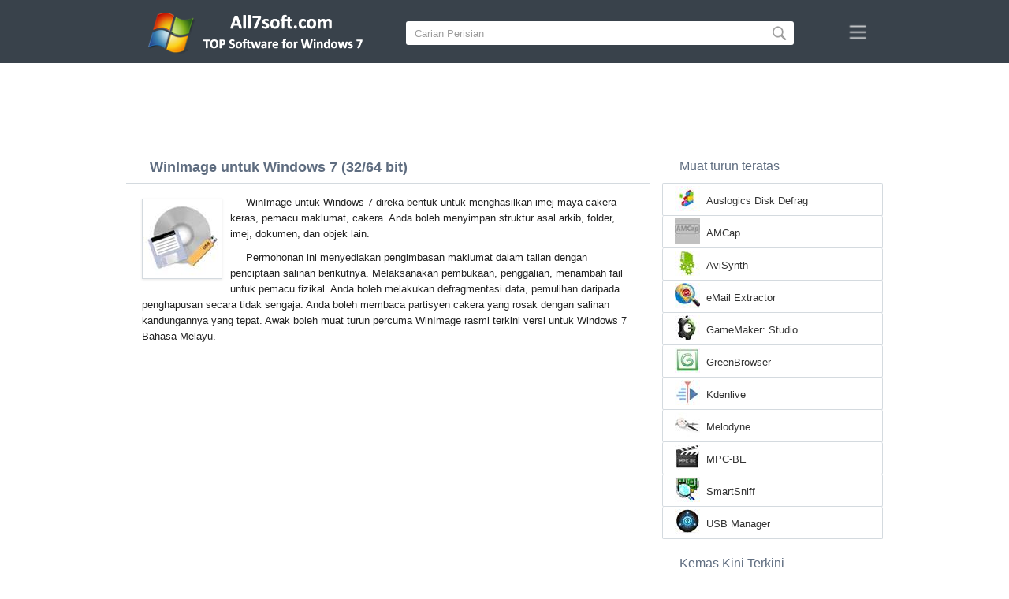

--- FILE ---
content_type: text/html;charset=utf-8
request_url: https://ms.all7soft.com/winimage-windows-7/
body_size: 4399
content:
<!DOCTYPE html><html lang="ms" dir="ltr"><head><meta http-equiv="content-type" content="text/html;charset=UTF-8"><meta name="viewport" content="width=device-width,initial-scale=1.0"><!--[if IE]><meta http-equiv="X-UA-Compatible" content="IE=edge"><![endif]--><meta name="robots" content="index,follow"><title>Muat turun WinImage untuk Windows 7 (32/64 bit) Bahasa Melayu</title><meta name="keywords" content="winimage windows 7 ultimate enterprise professional home premium home basic starter service pack 1 sp1 32 bit 64 x86 2026 muat turun percuma bahasa melayu versi"><meta name="description" content="Muat turun WinImage untuk Windows 7 (32/64 bit) percuma. Alat ini digunakan untuk bekerja dengan imej maya media boleh tanggal, salinan data sambil mengekalkan struktur."><link rel="canonical" href="https://ms.all7soft.com/winimage-windows-7/"><link rel="alternate" hreflang="en" type="text/html" href="https://all7soft.com/winimage-windows-7/"><link rel="alternate" hreflang="de" type="text/html" href="https://de.all7soft.com/winimage-windows-7/"><link rel="alternate" hreflang="es" type="text/html" href="https://es.all7soft.com/winimage-windows-7/"><link rel="alternate" hreflang="it" type="text/html" href="https://it.all7soft.com/winimage-windows-7/"><link rel="alternate" hreflang="fr" type="text/html" href="https://fr.all7soft.com/winimage-windows-7/"><link rel="alternate" hreflang="pt" type="text/html" href="https://pt.all7soft.com/winimage-windows-7/"><link rel="alternate" hreflang="tr" type="text/html" href="https://tr.all7soft.com/winimage-windows-7/"><link rel="alternate" hreflang="id" type="text/html" href="https://id.all7soft.com/winimage-windows-7/"><link rel="alternate" hreflang="hi" type="text/html" href="https://hi.all7soft.com/winimage-windows-7/"><link rel="alternate" hreflang="bn" type="text/html" href="https://bn.all7soft.com/winimage-windows-7/"><link rel="alternate" hreflang="zh-Hans" type="text/html" href="https://zh.all7soft.com/winimage-windows-7/"><link rel="alternate" hreflang="zh-Hant" type="text/html" href="https://cn.all7soft.com/winimage-windows-7/"><link rel="alternate" hreflang="ja" type="text/html" href="https://ja.all7soft.com/winimage-windows-7/"><link rel="alternate" hreflang="th" type="text/html" href="https://th.all7soft.com/winimage-windows-7/"><link rel="alternate" hreflang="ko" type="text/html" href="https://ko.all7soft.com/winimage-windows-7/"><link rel="alternate" hreflang="vi" type="text/html" href="https://vi.all7soft.com/winimage-windows-7/"><link rel="alternate" hreflang="gu" type="text/html" href="https://gu.all7soft.com/winimage-windows-7/"><link rel="alternate" hreflang="az" type="text/html" href="https://az.all7soft.com/winimage-windows-7/"><link rel="alternate" hreflang="pl" type="text/html" href="https://pl.all7soft.com/winimage-windows-7/"><link rel="alternate" hreflang="bg" type="text/html" href="https://bg.all7soft.com/winimage-windows-7/"><link rel="alternate" hreflang="el" type="text/html" href="https://el.all7soft.com/winimage-windows-7/"><link rel="alternate" hreflang="ka" type="text/html" href="https://ka.all7soft.com/winimage-windows-7/"><link rel="alternate" hreflang="ro" type="text/html" href="https://ro.all7soft.com/winimage-windows-7/"><link rel="alternate" hreflang="sr" type="text/html" href="https://sr.all7soft.com/winimage-windows-7/"><link rel="alternate" hreflang="hu" type="text/html" href="https://hu.all7soft.com/winimage-windows-7/"><link rel="alternate" hreflang="sv" type="text/html" href="https://sv.all7soft.com/winimage-windows-7/"><link rel="alternate" hreflang="sl" type="text/html" href="https://sl.all7soft.com/winimage-windows-7/"><link rel="alternate" hreflang="no" type="text/html" href="https://no.all7soft.com/winimage-windows-7/"><link rel="alternate" hreflang="lt" type="text/html" href="https://lt.all7soft.com/winimage-windows-7/"><link rel="alternate" hreflang="fi" type="text/html" href="https://fi.all7soft.com/winimage-windows-7/"><link rel="alternate" hreflang="et" type="text/html" href="https://et.all7soft.com/winimage-windows-7/"><link rel="alternate" hreflang="da" type="text/html" href="https://da.all7soft.com/winimage-windows-7/"><link rel="alternate" hreflang="cs" type="text/html" href="https://cs.all7soft.com/winimage-windows-7/"><link rel="alternate" hreflang="hr" type="text/html" href="https://hr.all7soft.com/winimage-windows-7/"><link rel="alternate" hreflang="lv" type="text/html" href="https://lv.all7soft.com/winimage-windows-7/"><link rel="alternate" hreflang="nl" type="text/html" href="https://nl.all7soft.com/winimage-windows-7/"><link rel="alternate" hreflang="sk" type="text/html" href="https://sk.all7soft.com/winimage-windows-7/"><link rel="alternate" hreflang="ms" type="text/html" href="https://ms.all7soft.com/winimage-windows-7/"><link rel="alternate" hreflang="uk" type="text/html" href="https://uk.all7soft.com/winimage-windows-7/"><link rel="alternate" hreflang="ar" type="text/html" href="https://ar.all7soft.com/winimage-windows-7/"><link rel="alternate" hreflang="he" type="text/html" href="https://he.all7soft.com/winimage-windows-7/"><link rel="alternate" hreflang="fa" type="text/html" href="https://fa.all7soft.com/winimage-windows-7/"><link rel="shortcut icon" href="https://ms.all7soft.com/favicon.ico" type="image/x-icon"><link rel="icon" href="https://ms.all7soft.com/favicon.ico" type="image/x-icon"><meta name="yandex-verification" content="474f1d4991e6ff8a"><meta name="google-site-verification" content="sPrGRpYSP4jAyGdBxtSbsne7NX52WWu6Sxr7ZlBeIW4"><meta name="msvalidate.01" content="3502A52A04C428977D80FDB39C2E43A5"><meta name="wmail-verification" content="69ba4c0e0cdd2bdcd6730b6824202536"><link rel="stylesheet" href="https://ms.all7soft.com/css/style.css" type="text/css"><!--[if lt IE 8]><link rel="stylesheet" href="https://ms.all7soft.com/css/ie.css" type="text/css"><![endif]--><!--[if lt IE 9]><script src="https://ms.all7soft.com/js/scale.js"></script><![endif]--></head><body><div class="header"><div class="block"><div class="logo"><img data-rel="/" src="https://ms.all7soft.com/images/all7soft.png" alt="Direktori perisian untuk Windows 7"></div><div class="search"><form><input name="query" type="text" class="field" value="Carian Perisian" onfocus="if(this.value==this.defaultValue){this.value='';}" onblur="if(this.value==''){this.value=this.defaultValue;}"><input type="submit" value="" class="button"></form></div><div class="nav"></div></div></div><div class="lksu9yn2"></div><div class="content"><div class="left version"><h1>WinImage untuk Windows 7 (32/64 bit)</h1><img class="img" src="https://ms.all7soft.com/images/upload/2/2/winimage-windows-7-1.jpg" alt="WinImage untuk Windows 7" width="100" height="100"><p>WinImage untuk Windows 7 direka bentuk untuk menghasilkan imej maya cakera keras, pemacu maklumat, cakera. Anda boleh menyimpan struktur asal arkib, folder, imej, dokumen, dan objek lain.</p><p>Permohonan ini menyediakan pengimbasan maklumat dalam talian dengan penciptaan salinan berikutnya. Melaksanakan pembukaan, penggalian, menambah fail untuk pemacu fizikal. Anda boleh melakukan defragmentasi data, pemulihan daripada penghapusan secara tidak sengaja. Anda boleh membaca partisyen cakera yang rosak dengan salinan kandungannya yang tepat. Awak boleh muat turun percuma WinImage rasmi terkini versi untuk Windows 7 Bahasa Melayu.</p><div class="dsfsd231" style="margin:5px 0;"></div><h2>Maklumat teknikal WinImage</h2><a class="download" target="_blank" href="https://ms.all7soft.com/download/1591/winimage/"><span>PERCUMA MUAT TURUN</span></a><ul><li>Lesen Perisian: FreeWare</li><li>Bahasa: Melayu (ms), Inggeris</li><li>Perisian Penerbit: Gilles Vollant Software</li><li>Alat: Desktop PC (komputer), Ultrabook, Laptop (Acer, ASUS, DELL, Lenovo, Samsung, Toshiba, HP, MSI)</li><li>Sistem operasi: Windows 7 Ultimate / Enterprise / Professional/ Home Premium / Home Basic / Starter / Service Pack 1 (SP1) (32/64 bit), x86</li><li>WinImage baru penuh versi (Full) 2026</li></ul><img class="screen" src="https://ms.all7soft.com/images/upload/2/2/winimage-windows-7-screenshot.jpg" alt="Petikan skrin WinImage untuk Windows 7"><span class="hh">Perisian Berkaitan</span><ol class="other"><li><a href="https://ms.all7soft.com/google-chrome-windows-7/"><img src="https://ms.all7soft.com/images/upload/a/4/google-chrome-windows-7-1.jpg" alt="Google Chrome" width="100" height="100">Google Chrome</a></li><li><a href="https://ms.all7soft.com/ccleaner-windows-7/"><img src="https://ms.all7soft.com/images/upload/2/8/ccleaner-windows-7-1.jpg" alt="CCleaner" width="100" height="100">CCleaner</a></li><li><a href="https://ms.all7soft.com/vlc-media-player-windows-7/"><img src="https://ms.all7soft.com/images/upload/a/4/vlc-media-player-windows-7-1.jpg" alt="VLC Media Player" width="100" height="100">VLC Media Player</a></li><li><a href="https://ms.all7soft.com/skype-windows-7/"><img src="https://ms.all7soft.com/images/upload/a/6/skype-windows-7-1.jpg" alt="Skype" width="100" height="100">Skype</a></li><li><a href="https://ms.all7soft.com/itunes-windows-7/"><img src="https://ms.all7soft.com/images/upload/3/2/itunes-windows-7-1.jpg" alt="iTunes" width="100" height="100">iTunes</a></li><li><a href="https://ms.all7soft.com/sardu-windows-7/"><img src="https://ms.all7soft.com/images/upload/a/c/sardu-windows-7-1.jpg" alt="SARDU" width="100" height="100">SARDU</a></li></ol><span class="hh2">Ulasan</span><div class="res"></div><div class="res1"></div><div class="commt padding-top-none"><form action="#" id="form"><input type="text" id="name" placeholder="Nama"><textarea id="ot" placeholder="Mesej anda"></textarea><input type="submit" id="submit" value="Hantar"></form></div></div><div class="right"><div class="popular1"><span>Muat turun teratas</span><ul><li><img src="https://ms.all7soft.com/images/upload/6/f/auslogics-disk-defrag-windows-7-icon.jpg" width="32" height="32" alt="Auslogics Disk Defrag"><a href="https://ms.all7soft.com/auslogics-disk-defrag-windows-7/">Auslogics Disk Defrag</a></li><li><img src="https://ms.all7soft.com/images/upload/7/d/amcap-windows-7-icon.jpg" width="32" height="32" alt="AMCap"><a href="https://ms.all7soft.com/amcap-windows-7/">AMCap</a></li><li><img src="https://ms.all7soft.com/images/upload/4/5/avisynth-windows-7-icon.jpg" width="32" height="32" alt="AviSynth"><a href="https://ms.all7soft.com/avisynth-windows-7/">AviSynth</a></li><li><img src="https://ms.all7soft.com/images/upload/b/e/email-extractor-windows-7-icon.jpg" width="32" height="32" alt="eMail Extractor"><a href="https://ms.all7soft.com/email-extractor-windows-7/">eMail Extractor</a></li><li><img src="https://ms.all7soft.com/images/upload/e/2/gamemaker-studio-windows-7-icon.jpg" width="32" height="32" alt="GameMaker: Studio"><a href="https://ms.all7soft.com/gamemaker-studio-windows-7/">GameMaker: Studio</a></li><li><img src="https://ms.all7soft.com/images/upload/e/2/greenbrowser-windows-7-icon.jpg" width="32" height="32" alt="GreenBrowser"><a href="https://ms.all7soft.com/greenbrowser-windows-7/">GreenBrowser</a></li><li><img src="https://ms.all7soft.com/images/upload/a/6/kdenlive-windows-7-icon.jpg" width="32" height="32" alt="Kdenlive"><a href="https://ms.all7soft.com/kdenlive-windows-7/">Kdenlive</a></li><li><img src="https://ms.all7soft.com/images/upload/6/f/melodyne-windows-7-icon.jpg" width="32" height="32" alt="Melodyne"><a href="https://ms.all7soft.com/melodyne-windows-7/">Melodyne</a></li><li><img src="https://ms.all7soft.com/images/upload/0/9/mpc-be-windows-7-icon.jpg" width="32" height="32" alt="MPC-BE"><a href="https://ms.all7soft.com/mpc-be-windows-7/">MPC-BE</a></li><li><img src="https://ms.all7soft.com/images/upload/7/f/smartsniff-windows-7-icon.jpg" width="32" height="32" alt="SmartSniff"><a href="https://ms.all7soft.com/smartsniff-windows-7/">SmartSniff</a></li><li><img src="https://ms.all7soft.com/images/upload/4/4/usb-manager-windows-7-icon.jpg" width="32" height="32" alt="USB Manager"><a href="https://ms.all7soft.com/usb-manager-windows-7/">USB Manager</a></li></ul></div><div class="popular top1"><span>Kemas Kini Terkini</span><ul><li><img src="https://ms.all7soft.com/images/upload/1/5/smrecorder-windows-7-icon.jpg" width="32" height="32" alt="SMRecorder"><a href="https://ms.all7soft.com/smrecorder-windows-7/">SMRecorder</a></li><li><img src="https://ms.all7soft.com/images/upload/1/4/ramcleaner-windows-7-icon.jpg" width="32" height="32" alt="RamCleaner"><a href="https://ms.all7soft.com/ramcleaner-windows-7/">RamCleaner</a></li><li><img src="https://ms.all7soft.com/images/upload/b/d/fast-folder-eraser-windows-7-icon.jpg" width="32" height="32" alt="Fast Folder Eraser"><a href="https://ms.all7soft.com/fast-folder-eraser-windows-7/">Fast Folder Eraser</a></li><li><img src="https://ms.all7soft.com/images/upload/4/f/windows-7-usb-dvd-download-tool-windows-7-icon.jpg" width="32" height="32" alt="Windows 7 USB DVD Download Tool"><a href="https://ms.all7soft.com/windows-7-usb-dvd-download-tool-windows-7/">Windows 7 USB DVD Download Tool</a></li><li><img src="https://ms.all7soft.com/images/upload/a/c/adobe-muse-windows-7-icon.jpg" width="32" height="32" alt="Adobe Muse"><a href="https://ms.all7soft.com/adobe-muse-windows-7/">Adobe Muse</a></li><li><img src="https://ms.all7soft.com/images/upload/7/b/bluesoleil-windows-7-icon.jpg" width="32" height="32" alt="BlueSoleil"><a href="https://ms.all7soft.com/bluesoleil-windows-7/">BlueSoleil</a></li><li><img src="https://ms.all7soft.com/images/upload/c/5/maple-windows-7-icon.jpg" width="32" height="32" alt="Maple"><a href="https://ms.all7soft.com/maple-windows-7/">Maple</a></li><li><img src="https://ms.all7soft.com/images/upload/d/4/musescore-windows-7-icon.jpg" width="32" height="32" alt="MuseScore"><a href="https://ms.all7soft.com/musescore-windows-7/">MuseScore</a></li><li><img src="https://ms.all7soft.com/images/upload/d/c/nessus-windows-7-icon.jpg" width="32" height="32" alt="Nessus"><a href="https://ms.all7soft.com/nessus-windows-7/">Nessus</a></li><li><img src="https://ms.all7soft.com/images/upload/b/5/nestopia-windows-7-icon.jpg" width="32" height="32" alt="Nestopia"><a href="https://ms.all7soft.com/nestopia-windows-7/">Nestopia</a></li><li><img src="https://ms.all7soft.com/images/upload/6/5/pc-cleaner-windows-7-icon.jpg" width="32" height="32" alt="PC Cleaner"><a href="https://ms.all7soft.com/pc-cleaner-windows-7/">PC Cleaner</a></li><li><img src="https://ms.all7soft.com/images/upload/b/c/primopdf-windows-7-icon.jpg" width="32" height="32" alt="PrimoPDF"><a href="https://ms.all7soft.com/primopdf-windows-7/">PrimoPDF</a></li><li><img src="https://ms.all7soft.com/images/upload/f/7/r-drive-image-windows-7-icon.jpg" width="32" height="32" alt="R-Drive Image"><a href="https://ms.all7soft.com/r-drive-image-windows-7/">R-Drive Image</a></li><li><img src="https://ms.all7soft.com/images/upload/4/9/t-flex-cad-windows-7-icon.jpg" width="32" height="32" alt="T-FLEX CAD"><a href="https://ms.all7soft.com/t-flex-cad-windows-7/">T-FLEX CAD</a></li><li><img src="https://ms.all7soft.com/images/windows-7-icon.png" width="32" height="32" alt="Windows XP"><a href="https://ms.all7soft.com/">Direktori perisian untuk Windows 7</a></li></ul></div></div><div class="clear"></div></div><div class="lang"><div class="change"><div class="close"></div><div data-val="Tukar bahasa" class="id9445"></div><div class="l1111" data-type="2" data-lang="en" data-val="English"></div><div class="l1111" data-type="2" data-lang="de" data-val="Deutsch"></div><div class="l1111" data-type="2" data-lang="es" data-val="Español"></div><div class="l1111" data-type="2" data-lang="it" data-val="Italiano"></div><div class="l1111" data-type="2" data-lang="fr" data-val="Français"></div><div class="l1111" data-type="2" data-lang="pt" data-val="Português"></div><div class="l1111" data-type="2" data-lang="tr" data-val="Türkçe"></div><div class="l1111" data-type="2" data-lang="id" data-val="Indonesia"></div><div class="l1111" data-type="2" data-lang="hi" data-val="हिन्दी"></div><div class="l1111" data-type="2" data-lang="bn" data-val="বাংলা"></div><div class="l1111" data-type="2" data-lang="zh-Hans" data-val="中文"></div><div class="l1111" data-type="2" data-lang="zh-Hant" data-val="文言"></div><div class="l1111" data-type="2" data-lang="ja" data-val="日本語"></div><div class="l1111" data-type="2" data-lang="th" data-val="ไทย"></div><div class="l1111" data-type="2" data-lang="ko" data-val="한국어"></div><div class="l1111" data-type="2" data-lang="vi" data-val="Tiếng Việt"></div><div class="l1111" data-type="2" data-lang="gu" data-val="ગુજરાતી"></div><div class="l1111" data-type="2" data-lang="az" data-val="Azərbaycan"></div><div class="l1111" data-type="2" data-lang="pl" data-val="Polski"></div><div class="l1111" data-type="2" data-lang="bg" data-val="Български"></div><div class="l1111" data-type="2" data-lang="el" data-val="Ελληνικά"></div><div class="l1111" data-type="2" data-lang="ka" data-val="ქართული"></div><div class="l1111" data-type="2" data-lang="ro" data-val="Română"></div><div class="l1111" data-type="2" data-lang="sr" data-val="Српски"></div><div class="l1111" data-type="2" data-lang="hu" data-val="Magyar"></div><div class="l1111" data-type="2" data-lang="sv" data-val="Svenska"></div><div class="l1111" data-type="2" data-lang="sl" data-val="Slovenščina"></div><div class="l1111" data-type="2" data-lang="no" data-val="Norsk"></div><div class="l1111" data-type="2" data-lang="lt" data-val="Lietuvių"></div><div class="l1111" data-type="2" data-lang="fi" data-val="Suomi"></div><div class="l1111" data-type="2" data-lang="et" data-val="Eesti"></div><div class="l1111" data-type="2" data-lang="da" data-val="Dansk"></div><div class="l1111" data-type="2" data-lang="cs" data-val="Čeština"></div><div class="l1111" data-type="2" data-lang="hr" data-val="Hrvatski"></div><div class="l1111" data-type="2" data-lang="lv" data-val="Latviešu"></div><div class="l1111" data-type="2" data-lang="nl" data-val="Nederlands"></div><div class="l1111" data-type="2" data-lang="sk" data-val="Slovenčina"></div><div class="l1111" data-type="1" data-lang="ms" data-val="Bahasa Melayu"></div><div class="l1111" data-type="2" data-lang="uk" data-val="Українська"></div><div class="l1111" data-type="2" data-lang="ar" data-val="العربية"></div><div class="l1111" data-type="2" data-lang="he" data-val="עברית"></div><div class="l1111" data-type="2" data-lang="fa" data-val="فارسی"></div></div></div><div class="footer"><p>© 2026, All7soft | <span data-op="/privacy/">Dasar Privasi</span> | <span data-op="/rules/">Syarat Penggunaan</span></p><div class="xdf3"></div></script><script src="https://ajax.googleapis.com/ajax/libs/jquery/1.4.2/jquery.min.js" type="text/javascript"></script><script src="https://ms.all7soft.com/js/data.js" type="text/javascript"></script><script type="text/javascript">document.write("<img class='d2s' src='//counter.yadro.ru/hit;all7soft?t57.6;r"+escape(document.referrer)+((typeof(screen)=="undefined")?"":";s"+screen.width+"*"+screen.height+"*"+(screen.colorDepth?screen.colorDepth:screen.pixelDepth))+";u"+escape(document.URL)+";h"+escape(document.title.substring(0,150))+";"+Math.random()+"' alt='' title='LiveInternet' "+"border='0' width='88' height='31'>")</script><div id="par" data-b="pub" data-v="85629482" data-p="43360950" data-c="ca"></div></body></html>

--- FILE ---
content_type: text/html; charset=utf-8
request_url: https://www.google.com/recaptcha/api2/aframe
body_size: 250
content:
<!DOCTYPE HTML><html><head><meta http-equiv="content-type" content="text/html; charset=UTF-8"></head><body><script nonce="Q-aP9lKXkuvy7GfBN6uwAA">/** Anti-fraud and anti-abuse applications only. See google.com/recaptcha */ try{var clients={'sodar':'https://pagead2.googlesyndication.com/pagead/sodar?'};window.addEventListener("message",function(a){try{if(a.source===window.parent){var b=JSON.parse(a.data);var c=clients[b['id']];if(c){var d=document.createElement('img');d.src=c+b['params']+'&rc='+(localStorage.getItem("rc::a")?sessionStorage.getItem("rc::b"):"");window.document.body.appendChild(d);sessionStorage.setItem("rc::e",parseInt(sessionStorage.getItem("rc::e")||0)+1);localStorage.setItem("rc::h",'1769110953824');}}}catch(b){}});window.parent.postMessage("_grecaptcha_ready", "*");}catch(b){}</script></body></html>